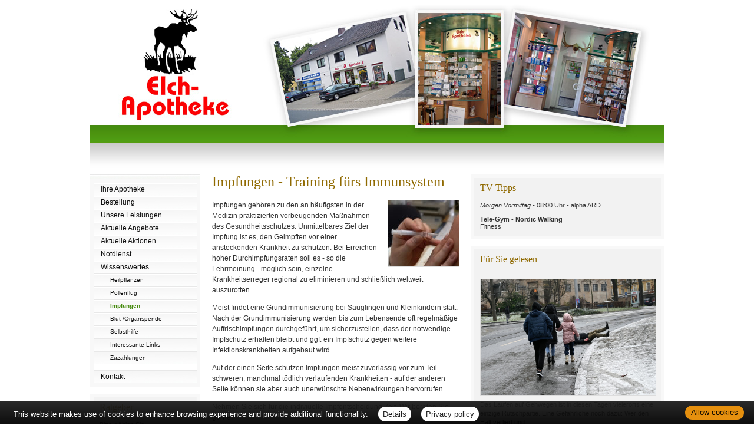

--- FILE ---
content_type: text/html; charset=UTF-8
request_url: https://www.elch-apotheke-goslar.de/apotheke/impfungen.htm
body_size: 5372
content:
<!DOCTYPE html PUBLIC "-//W3C//DTD XHTML 1.0 Transitional//EN" "http://www.w3.org/TR/xhtml1/DTD/xhtml1-transitional.dtd">
<html xmlns="http://www.w3.org/1999/xhtml" dir="de">
<head>
<meta charset="UTF-8">
<title>Elch Apotheke - Impfungen</title>
<meta name="robots" content="index, follow" />
<meta name="description" content="Ihre Apotheke mit persönlicher Beratung, umfangreichem Service und hochwertigen Produkten für Gesundheit und Wohlbefinden. Wir freuen uns auf Ihren Besuch!" />
<meta name="author" content="meXXart GbR, Dessau" />
<meta name="page-topic" content="Apotheke, Gesundheit, Krankheit, Medikamente, Gesundheitsberatung" />
<meta name="page-type" content="Apothekenangebote und Informationen zur Gesunderhaltung" />
<meta name="format-detection" content="telephone=no">
<script language="JavaScript" src="https://www.aposolutions.com/generell/inc/modul/common/scripts.js" type="text/javascript"></script>
<script language="JavaScript" src="https://www.aposolutions.com/generell/inc/modul/common/plugins/jquery/jquery-1.8.0.min.js" type="text/javascript"></script>
<script language="JavaScript" src="https://www.aposolutions.com/generell/plugins/jquery/jquery-ui.js" type="text/javascript"></script>
<script language="JavaScript" src="https://www.aposolutions.com/generell/inc/modul/common/plugins/ezmark/ezmark.js" type="text/javascript"></script>
<script language="JavaScript" src="https://www.aposolutions.com/generell/inc/modul/common/plugins/colorbox/colorbox.js" type="text/javascript"></script>
<script language="JavaScript" type="text/javascript">
$(document).ready(function(){
   $('a[rel="lightbox"]').colorbox({transition:"fade"});
   return false;
});

$(function() {
   $( "#tabs" ).tabs();
});
</script>

<link href="https://www.aposolutions.com/generell/inc/modul/common/plugins/ezmark/ezmark.css" rel="stylesheet" type="text/css" />
<link href="https://www.aposolutions.com/generell/inc/modul/common/plugins/colorbox/colorbox.css" rel="stylesheet" type="text/css" />
<link href="https://www.aposolutions.com/generell/plugins/jquery/jquery-ui.css" rel="stylesheet" type="text/css"/>
<link href="https://www.aposolutions.com/generell/styles/common/vx2.css?5" rel="stylesheet" type="text/css" />
<link href="https://www.aposolutions.com/generell/styles/vx2_0153/verdana.css" rel="stylesheet" type="text/css" />
<link href='https://www.elch-apotheke-goslar.de/generell/indi_styles.css' rel='stylesheet' type='text/css' />
<link rel="stylesheet" type="text/css" media="print" href="https://www.aposolutions.com/generell/styles/common/print.css" />
<link rel="shortcut icon" sizes="196x196" href="https://www.aposolutions.com/generell/pix/common/system/touch-icon.png">
<link rel="apple-touch-icon" sizes="180x180" href="https://www.aposolutions.com/generell/pix/common/system/apple-touch-icon.png">
</head>
<body id="bodyID">
<div id="lay-bigbox">
  <div id="lay-head"><div id="upRef"><a name="oben">&nbsp;</a></div>
<div class='m2Box'>
<ul class='m2'>
</ul></div>
</div>
  <div id="lay-dyncont1">
<div id='box-headline-menu'><span class='magicHL'>&nbsp;</span></div>
<div id='box-content-menu'>
<ul class='m1'>
  <li class='hmpi'><a href='/apotheke/willkommen.htm' class='hmpi'>Ihre Apotheke</a></li>
  <li class='hmpi'><a href='/apotheke/bestellung.htm' class='hmpi'>Bestellung</a></li>
  <li class='hmpi'><a href='/apotheke/leistungen.htm' class='hmpi'>Unsere Leistungen</a></li>
  <li class='hmpi'><a href='/apotheke/angebote.htm' class='hmpi'>Aktuelle Angebote</a></li>
  <li class='hmpi'><a href='/apotheke/aktionen.htm' class='hmpi'>Aktuelle Aktionen</a></li>
  <li class='hmpi'><a href='/apotheke/notdienst.htm' class='hmpi'>Notdienst</a></li>
  <li class='hmpi'><a href='/apotheke/wissenswertes.htm' class='hmpi'>Wissenswertes</a></li>
  <li>
  <ul>
  <li class='umpi'><a href='/apotheke/heilpflanzen.htm' class='umpi'>Heilpflanzen</a></li>
  <li class='umpi'><a href='/apotheke/pollenflug.htm' class='umpi'>Pollenflug</a></li>
  <li class='umpa'><a href='/apotheke/impfungen.htm' class='umpa'>Impfungen</a></li>
  <li class='umpi'><a href='/apotheke/blutspende.htm' class='umpi'>Blut-/Organspende</a></li>
  <li class='umpi'><a href='/apotheke/selbsthilfegruppen.htm' class='umpi'>Selbsthilfe</a></li>
  <li class='umpi'><a href='/apotheke/links.htm' class='umpi'>Interessante Links</a></li>
  <li class='umpi'><a href='/apotheke/zuzahlungen.htm' class='umpi'>Zuzahlungen</a></li>
  </ul>
  </li>
  <li class='hmpi'><a href='/apotheke/kontakt.htm' class='hmpi'>Kontakt</a></li>
</ul></div>
<div id='box-foot-menu'></div>
<h1 id='hbox-gtipps-bs'>Ratgeber</h1>
<div class='box-content'>Bitte wählen Sie:<br /><br />
<div class='bsBox' id='bsBox1' style='font-weight:bold;'><a href='javascript:setBox("bsBlock", "bsBox", 1 ,26);'>A</a></div>
<div class='bsBox' id='bsBox2'><a href='javascript:setBox("bsBlock", "bsBox", 2 ,26);'>B</a></div>
<div class='bsBox' id='bsBox3'><a href='javascript:setBox("bsBlock", "bsBox", 3 ,26);'>C</a></div>
<div class='bsBox' id='bsBox4'><a href='javascript:setBox("bsBlock", "bsBox", 4 ,26);'>D</a></div>
<div class='bsBox' id='bsBox5'><a href='javascript:setBox("bsBlock", "bsBox", 5 ,26);'>E</a></div>
<div class='bsBox' id='bsBox6'><a href='javascript:setBox("bsBlock", "bsBox", 6 ,26);'>F</a></div>
<div class='bsBox' id='bsBox7'><a href='javascript:setBox("bsBlock", "bsBox", 7 ,26);'>G</a></div>
<div class='bsBox' id='bsBox8'><a href='javascript:setBox("bsBlock", "bsBox", 8 ,26);'>H</a></div>
<div class='bsBox' id='bsBox9'><a href='javascript:setBox("bsBlock", "bsBox", 9 ,26);'>I</a></div>
<div class='bsBox' id='bsBox10'><a href='javascript:setBox("bsBlock", "bsBox", 10 ,26);'>J</a></div>
<div class='bsBox' id='bsBox11'><a href='javascript:setBox("bsBlock", "bsBox", 11 ,26);'>K</a></div>
<div class='bsBox' id='bsBox12'><a href='javascript:setBox("bsBlock", "bsBox", 12 ,26);'>L</a></div>
<div class='bsBox' id='bsBox13'><a href='javascript:setBox("bsBlock", "bsBox", 13 ,26);'>M</a></div>
<div class='bsBox' id='bsBox14'><a href='javascript:setBox("bsBlock", "bsBox", 14 ,26);'>N</a></div>
<div class='bsBox' id='bsBox15'><a href='javascript:setBox("bsBlock", "bsBox", 15 ,26);'>O</a></div>
<div class='bsBox' id='bsBox16'><a href='javascript:setBox("bsBlock", "bsBox", 16 ,26);'>P</a></div>
<div class='bsBox' id='bsBox17'><a href='javascript:setBox("bsBlock", "bsBox", 17 ,26);'>Q</a></div>
<div class='bsBox' id='bsBox18'><a href='javascript:setBox("bsBlock", "bsBox", 18 ,26);'>R</a></div>
<div class='bsBox' id='bsBox19'><a href='javascript:setBox("bsBlock", "bsBox", 19 ,26);'>S</a></div>
<div class='bsBox' id='bsBox20'><a href='javascript:setBox("bsBlock", "bsBox", 20 ,26);'>T</a></div>
<div class='bsBox' id='bsBox21'><a href='javascript:setBox("bsBlock", "bsBox", 21 ,26);'>U</a></div>
<div class='bsBox' id='bsBox22'><a href='javascript:setBox("bsBlock", "bsBox", 22 ,26);'>V</a></div>
<div class='bsBox' id='bsBox23'><a href='javascript:setBox("bsBlock", "bsBox", 23 ,26);'>W</a></div>
<div class='bsBox' id='bsBox24'><a href='javascript:setBox("bsBlock", "bsBox", 24 ,26);'>X</a></div>
<div class='bsBox' id='bsBox25'><a href='javascript:setBox("bsBlock", "bsBox", 25 ,26);'>Y</a></div>
<div class='bsBox' id='bsBox26'><a href='javascript:setBox("bsBlock", "bsBox", 26 ,26);'>Z</a></div>
<br clear='left' />
<div id='bsBlock1'>
<br /><strong><big>A</big> wie: </strong><br /><br />
<p class='gtipps-line' id='firstEntryGtipps'><a href='/apotheke/ratgeber/1.htm?bsNr=1'>Abnehmen</a></p>
<p class='gtipps-line'><a href='/apotheke/ratgeber/67.htm?bsNr=1'>Allergien</a></p>
<p class='gtipps-line'><a href='/apotheke/ratgeber/42.htm?bsNr=1'>Angstkrankheiten</a></p>
<p class='gtipps-line'><a href='/apotheke/ratgeber/41.htm?bsNr=1'>Aromatherapie</a></p>
<p class='gtipps-line'><a href='/apotheke/ratgeber/43.htm?bsNr=1'>Arterienverkalkung</a></p>
</div>

<div id='bsBlock2' class='bsBlock'>
<br /><strong><big>B</big> wie: </strong><br /><br />
<p class='gtipps-line' id='firstEntryGtipps'><a href='/apotheke/ratgeber/2.htm?bsNr=2'>Biotin</a></p>
<p class='gtipps-line'><a href='/apotheke/ratgeber/3.htm?bsNr=2'>Blähungen</a></p>
<p class='gtipps-line'><a href='/apotheke/ratgeber/4.htm?bsNr=2'>Bluthochdruck</a></p>
<p class='gtipps-line'><a href='/apotheke/ratgeber/30.htm?bsNr=2'>Borreliose</a></p>
</div>

<div id='bsBlock3' class='bsBlock'>
<br /><strong><big>C</big> wie: </strong><br /><br />
<p class='gtipps-line' id='firstEntryGtipps'><a href='/apotheke/ratgeber/25.htm?bsNr=3'>Cholesterin</a></p>
</div>

<div id='bsBlock4' class='bsBlock'>
<br /><strong><big>D</big> wie: </strong><br /><br />
<p class='gtipps-line' id='firstEntryGtipps'><a href='/apotheke/ratgeber/5.htm?bsNr=4'>Diabetes</a></p>
<p class='gtipps-line'><a href='/apotheke/ratgeber/6.htm?bsNr=4'>Durchfall</a></p>
</div>

<div id='bsBlock5' class='bsBlock'>
<br /><strong><big>E</big> wie: </strong><br /><br />
<p class='gtipps-line' id='firstEntryGtipps'><a href='/apotheke/ratgeber/64.htm?bsNr=5'>Ernährung, gesunde</a></p>
<p class='gtipps-line'><a href='/apotheke/ratgeber/48.htm?bsNr=5'>Erntekrätze</a></p>
</div>

<div id='bsBlock6' class='bsBlock'>
<br /><strong><big>F</big> wie: </strong><br /><br />
<p class='gtipps-line' id='firstEntryGtipps'><a href='/apotheke/ratgeber/38.htm?bsNr=6'>Fernreisen</a></p>
<p class='gtipps-line'><a href='/apotheke/ratgeber/31.htm?bsNr=6'>FSME</a></p>
<p class='gtipps-line'><a href='/apotheke/ratgeber/49.htm?bsNr=6'>Fuchsbandwurm</a></p>
<p class='gtipps-line'><a href='/apotheke/ratgeber/7.htm?bsNr=6'>Fußpilz</a></p>
</div>

<div id='bsBlock7' class='bsBlock'>
<br /><strong><big>G</big> wie: </strong><br /><br />
<p class='gtipps-line' id='firstEntryGtipps'><a href='/apotheke/ratgeber/50.htm?bsNr=7'>Gicht</a></p>
<p class='gtipps-line'><a href='/apotheke/ratgeber/33.htm?bsNr=7'>Grippe/Grippaler Infekt</a></p>
</div>

<div id='bsBlock8' class='bsBlock'>
<br /><strong><big>H</big> wie: </strong><br /><br />
<p class='gtipps-line' id='firstEntryGtipps'><a href='/apotheke/ratgeber/55.htm?bsNr=8'>Halsschmerzen</a></p>
<p class='gtipps-line'><a href='/apotheke/ratgeber/44.htm?bsNr=8'>Hämorrhoiden</a></p>
<p class='gtipps-line'><a href='/apotheke/ratgeber/36.htm?bsNr=8'>Hausapotheke</a></p>
<p class='gtipps-line'><a href='/apotheke/ratgeber/35.htm?bsNr=8'>Heilfasten</a></p>
<p class='gtipps-line'><a href='/apotheke/ratgeber/8.htm?bsNr=8'>Heuschnupfen</a></p>
<p class='gtipps-line'><a href='/apotheke/ratgeber/51.htm?bsNr=8'>Hitzschlag</a></p>
<p class='gtipps-line'><a href='/apotheke/ratgeber/53.htm?bsNr=8'>Homöopathika</a></p>
<p class='gtipps-line'><a href='/apotheke/ratgeber/54.htm?bsNr=8'>Hühnereiweiß-Allergie</a></p>
</div>

<div id='bsBlock9' class='bsBlock'>
<br /><strong><big>I</big> wie: </strong><br /><br />
<p class='gtipps-line' id='firstEntryGtipps'><a href='/apotheke/ratgeber/34.htm?bsNr=9'>Influenza</a></p>
</div>

<div id='bsBlock10' class='bsBlock'>
<br /><strong><big>J</big> wie: </strong><br /><br />
<p class='gtipps-line' id='firstEntryGtipps'><a href='/apotheke/ratgeber/9.htm?bsNr=10'>Jodmangel</a></p>
</div>

<div id='bsBlock11' class='bsBlock'>
<br /><strong><big>K</big> wie: </strong><br /><br />
<p class='gtipps-line' id='firstEntryGtipps'><a href='/apotheke/ratgeber/10.htm?bsNr=11'>Karies</a></p>
<p class='gtipps-line'><a href='/apotheke/ratgeber/59.htm?bsNr=11'>Kopfläuse</a></p>
<p class='gtipps-line'><a href='/apotheke/ratgeber/58.htm?bsNr=11'>Kopfschuppen</a></p>
<p class='gtipps-line'><a href='/apotheke/ratgeber/12.htm?bsNr=11'>Krebs</a></p>
</div>

<div id='bsBlock12' class='bsBlock'>
<br /><strong><big>L</big> wie: </strong><br /><br />
<p class='gtipps-line' id='firstEntryGtipps'><a href='/apotheke/ratgeber/60.htm?bsNr=12'>Lycopin</a></p>
</div>

<div id='bsBlock13' class='bsBlock'>
<br /><strong><big>M</big> wie: </strong><br /><br />
<p class='gtipps-line' id='firstEntryGtipps'><a href='/apotheke/ratgeber/13.htm?bsNr=13'>Magenverstimmung</a></p>
<p class='gtipps-line'><a href='/apotheke/ratgeber/14.htm?bsNr=13'>Magnesium</a></p>
<p class='gtipps-line'><a href='/apotheke/ratgeber/63.htm?bsNr=13'>Medikamenten-Einnahme, optimierte</a></p>
<p class='gtipps-line'><a href='/apotheke/ratgeber/15.htm?bsNr=13'>Migräne</a></p>
</div>

<div id='bsBlock14' class='bsBlock'>
<br /><strong><big>N</big> wie: </strong><br /><br />
<p class='gtipps-line' id='firstEntryGtipps'><a href='/apotheke/ratgeber/70.htm?bsNr=14'>Nagelpilz</a></p>
</div>

<div id='bsBlock15' class='bsBlock'>
<br /><strong><big>O</big> wie: </strong><br /><br />
<p class='gtipps-line' id='firstEntryGtipps'><a href='/apotheke/ratgeber/16.htm?bsNr=15'>Osteoporose</a></p>
</div>

<div id='bsBlock16' class='bsBlock'>
<br /><strong><big>P</big> wie: </strong><br /><br />
<p class='gtipps-line' id='firstEntryGtipps'><a href='/apotheke/ratgeber/40.htm?bsNr=16'>Pollenallergie</a></p>
</div>

<div id='bsBlock17' class='bsBlock'>
<br /><strong><big>Q</big> wie: </strong><br /><br />
<p class='gtipps-line' id='firstEntryGtipps'><a href='/apotheke/ratgeber/71.htm?bsNr=17'>QMS - Qualitäts Management System</a></p>
</div>

<div id='bsBlock18' class='bsBlock'>
<br /><strong><big>R</big> wie: </strong><br /><br />
<p class='gtipps-line' id='firstEntryGtipps'><a href='/apotheke/ratgeber/39.htm?bsNr=18'>Reiseapotheke</a></p>
<p class='gtipps-line'><a href='/apotheke/ratgeber/17.htm?bsNr=18'>Reiseübelkeit</a></p>
<p class='gtipps-line'><a href='/apotheke/ratgeber/61.htm?bsNr=18'>Riechstörungen</a></p>
<p class='gtipps-line'><a href='/apotheke/ratgeber/57.htm?bsNr=18'>Rückenschmerzen</a></p>
</div>

<div id='bsBlock19' class='bsBlock'>
<br /><strong><big>S</big> wie: </strong><br /><br />
<p class='gtipps-line' id='firstEntryGtipps'><a href='/apotheke/ratgeber/45.htm?bsNr=19'>Schimmelpilzallergie</a></p>
<p class='gtipps-line'><a href='/apotheke/ratgeber/18.htm?bsNr=19'>Schlaganfall</a></p>
<p class='gtipps-line'><a href='/apotheke/ratgeber/19.htm?bsNr=19'>Schnupfen</a></p>
<p class='gtipps-line'><a href='/apotheke/ratgeber/62.htm?bsNr=19'>Schröpfen</a></p>
<p class='gtipps-line'><a href='/apotheke/ratgeber/20.htm?bsNr=19'>Selen</a></p>
<p class='gtipps-line'><a href='/apotheke/ratgeber/21.htm?bsNr=19'>Sodbrennen</a></p>
<p class='gtipps-line'><a href='/apotheke/ratgeber/22.htm?bsNr=19'>Sonnenschutz</a></p>
<p class='gtipps-line'><a href='/apotheke/ratgeber/52.htm?bsNr=19'>Sonnenstich</a></p>
<p class='gtipps-line'><a href='/apotheke/ratgeber/68.htm?bsNr=19'>Sportunfälle</a></p>
</div>

<div id='bsBlock20' class='bsBlock'>
<br /><strong><big>T</big> wie: </strong><br /><br />
<p class='gtipps-line' id='firstEntryGtipps'><a href='/apotheke/ratgeber/46.htm?bsNr=20'>TCM-Traditionelle Chinesische Medizin</a></p>
<p class='gtipps-line'><a href='/apotheke/ratgeber/56.htm?bsNr=20'>Tinnitus</a></p>
</div>

<div id='bsBlock21' class='bsBlock'>
<br /><strong><big>U</big> wie: </strong><br /><br />
<p class='gtipps-line' id='firstEntryGtipps'><a href='/apotheke/ratgeber/47.htm?bsNr=21'>Uebersäuerung</a></p>
</div>

<div id='bsBlock22' class='bsBlock'>
<br /><strong><big>V</big> wie: </strong><br /><br />
<p class='gtipps-line' id='firstEntryGtipps'><a href='/apotheke/ratgeber/11.htm?bsNr=22'>Venenleiden</a></p>
<p class='gtipps-line'><a href='/apotheke/ratgeber/69.htm?bsNr=22'>Verletzungen</a></p>
<p class='gtipps-line'><a href='/apotheke/ratgeber/23.htm?bsNr=22'>Vitamine</a></p>
</div>

<div id='bsBlock23' class='bsBlock'>
<br /><strong><big>W</big> wie: </strong><br /><br />
<p class='gtipps-line' id='firstEntryGtipps'><a href='/apotheke/ratgeber/73.htm?bsNr=23'>Wasserblasen</a></p>
<p class='gtipps-line'><a href='/apotheke/ratgeber/72.htm?bsNr=23'>Wunden</a></p>
</div>

<div id='bsBlock24' class='bsBlock'>
<br /><strong><big>X</big> wie: </strong><br /><br />
<p class='gtipps-line' id='firstEntryGtipps'><a href='/apotheke/ratgeber/75.htm?bsNr=24'>X-rays</a></p>
</div>

<div id='bsBlock25' class='bsBlock'>
<br /><strong><big>Y</big> wie: </strong><br /><br />
<p class='gtipps-line' id='firstEntryGtipps'><a href='/apotheke/ratgeber/74.htm?bsNr=25'>Yoga</a></p>
</div>

<div id='bsBlock26' class='bsBlock'>
<br /><strong><big>Z</big> wie: </strong><br /><br />
<p class='gtipps-line' id='firstEntryGtipps'><a href='/apotheke/ratgeber/32.htm?bsNr=26'>Zecken</a></p>
<p class='gtipps-line'><a href='/apotheke/ratgeber/24.htm?bsNr=26'>Zink</a></p>
</div>

<br class='clearing' /></div>
</div>
  <div id="lay-content"><h1>Impfungen - Training fürs Immunsystem</h1>
<img src='https://www.aposolutions.com/generell/pix/common/all/tpl_impfen2.jpg'  class='pic' alt='Arzt injiziert Impfstoff' title='Impfungen' /><p>Impfungen gehören zu den an häufigsten in der Medizin praktizierten vorbeugenden Maßnahmen des Gesundheitsschutzes. Unmittelbares Ziel der Impfung ist es, den Geimpften vor einer ansteckenden Krankheit zu schützen. Bei Erreichen hoher Durchimpfungsraten soll es - so die Lehrmeinung - möglich sein, einzelne Krankheitserreger regional zu eliminieren und schließlich weltweit auszurotten.</p><p>Meist findet eine Grundimmunisierung bei Säuglingen und Kleinkindern statt. Nach der Grundimmunisierung werden bis zum Lebensende oft regelmäßige Auffrischimpfungen durchgeführt, um sicherzustellen, dass der notwendige Impfschutz erhalten bleibt und ggf. ein Impfschutz gegen weitere Infektionskrankheiten aufgebaut wird.</p><p>Auf der einen Seite schützen Impfungen meist zuverlässig vor zum Teil schweren, manchmal tödlich verlaufenden Krankheiten - auf der anderen Seite können sie aber auch unerwünschte Nebenwirkungen hervorrufen.</p>

<p>Nehmen Sie sich für die indiviuelle Impfentscheidung Zeit. Wir beraten Sie gerne.</p></div>
  <div id="lay-dyncont2"><h1 id='hbox-tvtipps'>TV-Tipps</h1>
<div class='box-content'>
<a href='/apotheke/tv_tipps.htm'><em>Morgen Vormittag -</em> 08:00 Uhr -  alpha ARD<br /><br /><strong>Tele-Gym - Nordic Walking</strong><br />
Fitness</a></div>
<h1 id='hbox-fsg'>Für Sie gelesen</h1>
<div class='box-content'><h2 class='first'></h2>
<p><a href='/apotheke/gelesen/19511.htm'><img src='https://www.aposolutions.com/generell/pix/common/dpa/t4kY6zOwnqRCvJiijezZOilg6As1DXGGLVPZKA8Ck.jpg' alt='' title='Ein Mann stürzt bei Eisglätte vom Gehweg auf die Straße' class='pic picFSGMini' />Das Laufen auf Gehwegen ist in diesen Tagen vielerorts eine einzige Rutschpartie. Eine Gefährliche noch dazu: Wer den Halt verliert und...</a></p><br class='clearing' />

<h2></h2>
<p><a href='/apotheke/gelesen/19509.htm'><img src='https://www.aposolutions.com/generell/pix/common/dpa/YXzBCJ3IdaGPq5GvNZvMYqtpKLoXkdho5e0B1ZQG4.jpg' alt='' title='Rote und weiße Bohnen, Erbsen und rote Linsen' class='pic picFSGMini' />Für Muskeln, Stoffwechselvorgänge, Hormonsystem: Unser Körper braucht Proteine, um gut funktionieren zu können.  Woher wir sie...</a></p><br class='clearing' />

<h2></h2>
<p><a href='/apotheke/gelesen/19510.htm'><img src='https://www.aposolutions.com/generell/pix/common/dpa/MBczP3o6nWVYyCSKXbrJaeXi2DwQ4BnRPHBCGlPwaI.jpg' alt='' title='Ein junger Mann lehnt nachdenklich an einer Glaswand' class='pic picFSGMini' />Wann haben Sie sich das letzte Mal richtig gelangweilt und ihren Gedanken dabei freien Lauf gelassen? Fast immer, wenn wir Gelegenheit dazu...</a></p><br class='clearing' />

<h2></h2>
<p><a href='/apotheke/gelesen/19508.htm'><img src='https://www.aposolutions.com/generell/pix/common/dpa/hzyojvvD8Pe1bhV2QZYhVBmsQtztifEEOL04MguElag.jpg' alt='' title='Frau raucht eine E-Zigarette' class='pic picFSGMini' />Beim Rauchen wird Tabak verbrannt und eingeatmet, was bekanntlich viele gesundheitliche Risiken birgt. Unter anderem kann es Krebs...</a></p><br class='clearing' />

<h2></h2>
<p><a href='/apotheke/gelesen/19507.htm'><img src='https://www.aposolutions.com/generell/pix/common/dpa/JaIIQO6vYeqY4lwQx8YGjVKsXjUnPT2VHKd5pHO1Mq8.jpg' alt='' title='Ein Mann liegt mit geschlossenen Augen in der Badewanne' class='pic picFSGMini' />Für den einen frisst die Wanne im Badezimmer bloß wertvolle Quadratmeter Wohnraum. Für die andere ist es der «Balkon des Winters»....</a></p><br class='clearing' />

</div>
<h1 class='hbox-tdm'>Thema des Monats</h1>
<div class='box-content'><a href='/apotheke/monatsthema.htm'><h2 style='margin-top:0;'>7 einfache Gewohnheiten für eine gesündere Ernährung</h2><img src='https://www.aposolutions.com/generell/pix/common/all/mini/tpl_dpa_31122025.jpg' alt='Symbolbild Ernährung mit Darstellung einer Frau in der Küche' title='Ernährungssymbolbild' class='pic picTDMMini' />
<p>Dauerhaft gesünder essen: Das klappt nur mit Diäten oder komplizierten Ernährungsplänen? Nein! Experten teilen ihre besten Tipps - von Tellertrick bis zum cleveren Tauschen in Kantine oder Restaurant...</p></a>
<br class='clearing' /></div>
<h1 id='hbox-pdm'>Pflanze des Monats</h1>
<div class='box-content'><a href='/apotheke/monatspflanze.htm'><img src='https://www.aposolutions.com/generell/pix/common/pdm/mini/tpl_efeu.jpg' alt='Efeu' title='Efeu' class='pic' /><p>Im Winter fallen immergrüne Pflanzen besonders ins Auge. Der Efeu verdient hier doppelte Beachtung...</p></a><br class='clearing' /></div>


<h1 class="hbox-wetter">Wetter</h1>
<div class="box-content" id="owm">



<script>
$(document).ready(function(){	

if(!sessionStorage.getItem("wetterdataCache"))
	{	
		$.ajax({
		url: '//www.aposolutions.com/generell/inc/modul/common/openweather.ajax.php?kdnr=97',
		type: 'GET',
		dataType : 'html',
		success: function(data){
			  $('#wettercontent').html(data);
			  $('#wettercache').val(data);
			  
			  var wetterdata = $('#wettercache').val(); 
			  sessionStorage.setItem('wetterdataCache', wetterdata);
			  
		},
		error: function(data){
			  $('#wettercontent').html('<p><br>Wetterdaten derzeit nicht verf&uuml;gbar</p>');
		},
		timeout: 10000 //in milliseconds
		});
		
	}  // end if

   else $('#wettercontent').html(sessionStorage.getItem("wetterdataCache")); 
})

</script>
<input type="hidden" id="wettercache" value="">
<div id="wettercontent"><p><br>Wetterdaten werden geladen...</p></div>
</div></div>
  <div id="lay-foot"><div id="footmenu-wrapper">
<a href='/apotheke/datenschutz.htm'>Datenschutz</a> | <a href='/apotheke/datenschutz.htm#verbraucherrechte'>Verbraucherrechte</a> | <a href='/apotheke/barrierefreiheit.htm'>Barrierefreiheit</a> | <a href='/apotheke/impressum.htm'>Impressum</a> | <a href='/apotheke/sitemap.htm'>Sitemap</a> | <a href='javascript:;' onclick='window.print();'>Seite drucken</a> | <a href='#oben'>Seitenanfang</a>
</div></div>
  <div id="lay-shifter"><p><a href="?dv=m">Mobilversion anzeigen</a></p></div></div>
   
<script type="text/javascript" src="https://www.aposolutions.com/generell/inc/modul/common/plugins/cookiebar/cookiebar.js?always=1&showPolicyLink=1&privacyPage=%2Fapotheke%2Fdatenschutz.htm"></script>
</body>
</html>

--- FILE ---
content_type: text/html; charset=UTF-8
request_url: https://www.aposolutions.com/generell/inc/modul/common/openweather.ajax.php?kdnr=97
body_size: 525
content:
   

<div id="wetterAktuell"><big>Aktuell: 0 &deg;C, <span class="nowrapText">Bedeckt</span></big></div>
   
<div id="wetterKern">
   <div id="wetterKernLeft">
     <div class="wetterDatenItem" title="Regenmenge in den n&auml;chsten 3 Stunden: 0 mm">
       <div class="wetterIcon"><img src="https://www.aposolutions.com/generell/pix/common/system/openweathermap/regen.svg" id="regen" alt="Regen"></div>3h: 0 mm
     </div>
     <div class="wetterDatenItem" title="Wind: 0m/s">
       <div class="wetterIcon"><img src="https://www.aposolutions.com/generell/pix/common/system/openweathermap/wind.svg" id="wind" alt="Wind"></div> 0 m/s
     </div>
   </div>
   <div id="wetterDesc"><img src="https://www.aposolutions.com/generell/pix/common/system/openweathermap/04d.png" alt="Bedeckt" title="Bedeckt"></div>
  
   <div id="wetterKernRight">
      <div class="wetterDatenItem2"><span class="wetterKalt">min: -1 &deg;C</span></div>
      <div class="wetterDatenItem2"><span class="wetterWarm">max: 3 &deg;C</span></div>
   </div><br clear="all" />
</div>
   
   
<div id="wetterSub">

  <div class="wetterDatenItem" id="wetterDatenItem1" title="relative Luftfeuchtigkeit: 90%">
    <div class="wetterIcon"><img src="https://www.aposolutions.com/generell/pix/common/system/openweathermap/luftfeuchtigkeit.svg" id="luftfeuchtigkeit" alt="relative Luftfeuchtigkeit"></div>
	90%
  </div>
  
  <div class="wetterDatenItem2" title="Sonnenaufgang: 07:01 Uhr">
    07:01 Uhr
    <div class="wetterIcon"><img src="https://www.aposolutions.com/generell/pix/common/system/openweathermap/sonnenaufgang.svg" id="sonnenaufgang" alt="Sonnenaufgang"></div>
  </div> 
  
  <div class="wetterDatenItem" id="wetterDatenItem2" title="Luftdruck: 1001 hPa">
    <div class="wetterIcon"><img src="https://www.aposolutions.com/generell/pix/common/system/openweathermap/luftdruck.svg" id="luftdruck" alt="Luftdruck"></div>
	1001 hPa
  </div>  
    
  <div class="wetterDatenItem2" title="Sonnenuntergang: 16:01 Uhr">
    16:01 Uhr 
    <div class="wetterIcon"><img src="https://www.aposolutions.com/generell/pix/common/system/openweathermap/sonnenuntergang.svg" id="sonnenuntergang" alt="Sonnenuntergang"></div>
  </div><br clear="all">
</div>

</div>

--- FILE ---
content_type: text/css
request_url: https://www.aposolutions.com/generell/styles/common/vx2.css?5
body_size: 5325
content:
@charset "utf-8";

/* 
- allgemeine Formatierungen
- spezielle Formatierungen
- Listen
- �berschriften
- Abs�tze und Text
- Links
- Hauptmen� 
- Bilder
- Layout
- Boxen
- Formulare
*/


/* ALLGEMEINE FORMATIERUNGEN -------------------------------------------------------------------------*/
/* ************************************************************************************************** */

*  {
    margin:0;
	padding:0;
	border:0;
	}

body {
	background-color:#fff;
	font-size:75%;
	color: #333;
	font-family:Verdana, Arial, Helvetica, sans-serif;
}

hr  {
	display:block;
	height:2px;
	border-bottom:1px dotted #999;
}

hr.soften {
  height: 1px;
  background-image: -webkit-linear-gradient(left, rgba(0,0,0,0), rgba(0,0,0,.1), rgba(0,0,0,0));
  background-image:    -moz-linear-gradient(left, rgba(0,0,0,0), rgba(0,0,0,.1), rgba(0,0,0,0));
  background-image:     -ms-linear-gradient(left, rgba(0,0,0,0), rgba(0,0,0,.1), rgba(0,0,0,0));
  background-image:      -o-linear-gradient(left, rgba(0,0,0,0), rgba(0,0,0,.1), rgba(0,0,0,0));
  border: 0;
}

 div.standardline  {
   background-color: #aaa;
   width: 100%;
   height: 1px;
   border: 0 none;
   margin: 1.5rem auto 1.5rem auto;
}


.left  {
    text-align:left;
	}

.center  {
    text-align:center;
	}
	
.clearing  {
    clear:both;
	line-height:0px;
	}

/* eMail-Tarn-Bildchen */
.pSign  {
    width:5px;
	height:2px;
	}
.azSign  {
    width:12px;
	height:10px;
	}
	
.nowrapText  {
	white-space:nowrap;
}

.text-strike  {
   text-decoration: line-through;
}




/* Cookie-Meldung -------------------------------------------- */

#cookie-bar-prompt-button, #cookie-bar-main-privacy-link  {
   background-color: #fff !important;
   border-radius: 13px !important;
   border: none !important;
   padding: 3px 8px !important;
   color:#222 !important;
}

#cookie-bar-prompt-button a, #cookie-bar-main-privacy-link a  {
   color:#fff !important;
} 


.cc_more_info  {
   color: #f1d600 !important;
}

.cc_message a:hover  {
   color: #fff !important;
}

.cc_container .cc_btn:hover  {
   color: #444 !important;
}

/* Aktions-Meldungen ---------------------- */
/* ---------------------------------------- */

.alertText, .alert-error, .alert-danger  {
	background:#f5f5f5;
	border:1px solid #c00;
	padding:5px 15px;
	margin-bottom:1.5em;
}

.statusText, .alert-success  {
	background:#f5f5f5;
	border:1px solid #2e8921;
	padding:5px 15px;
	margin-bottom:1.5em;
}

/* SPEZIELLE FORMATIERUNGEN --------------------------------------------------------------------------*/
/* ************************************************************************************************** */	

.zeitschriften img  {
	max-width:90%;
}

table  {
    width:100%; 
	margin:0; 
	padding:0;
}

#lay-content table  {
	margin-bottom:1em;
}

#opening-table td  {
	white-space:nowrap;
}

#lay-content .schaufenster  {
	margin-top:1.5em;
}

#bmitabelle  {
	max-width:100%;
	height:auto;
}


#box-content-schaufenster img  {
   max-width: 50px;
   height: auto;
}

/* DIMDI-CSS */
/* --------- */

.var1  {
	z-index:1; 
	border:0;
	float:right;
	margin:0 0 1.5em 1em;
	max-width:40%;
	height:auto;
    }
.var2  {
	position:absolute;
	top:0px;
	left:0px;
	z-index:100;
	border:0;
	float:right;
	margin:0 0 1.5em 1em;
	max-width:40%;
	height:auto;
    }

#google_translate_element select  {
	font-size:11px;
	width:170px;
}

#google_translate_element img  {
	float:none;
}

/* FACEBOOK-LIKEBOX */
/* ---------------- */

.fb-page  {
	margin-bottom:1em;
}


/* HEADER ---------------------------------------- */
/* ----------------------------------------------- */

#headnames  { 
	line-height:normal;
	font-weight: bold;
	position:absolute;
	z-index:20;
	}
/* Anker f�r "nach ganz oben"  */
#upRef  {
    position:absolute;
	top:0px;
	z-index:30;
    }
	
/* ----------------------------------------------- */

/* kein Absatz vor erstem Listenpunkt */
ul.noOffset  {
    padding-left:13px;
	margin-left:3px;
	}

/* Bildergalerie --------------------------------- */
/* ----------------------------------------------- */

/* Galeriebilder innerhalb Tabs etwas schmaler */
#tabs .galPicBox img  {
	max-width:95%;
	height:auto;
}

.container-gallery  {
	clear:both;
	margin-top:1em;
	display:block;
}

.pic-left-gallery { 
	float:left;
}

.galPicBox  {
	width:50%; 
	float:left;
}
.pic-right-gallery { 
	float:right;
}		
.gallery-title  {
    text-align:center;
	font-size:11px;
	float:left;
	margin-bottom:13px;
	width:262px;
}
.gallery-lupe  {
	margin:1px 5px 0px 0px;
	float:right;
	border:0;	
}
.lupe  {
    border:0;
	margin:3px 1px 0 0;
	float:right;
	}
	
/* zwei Spalten */
.zweifach-50 {
    width:50%;
	float:left;
	margin-bottom:1em;
	}

.zweifach-30  {
    width:30%;
	float:left;
	margin-bottom:1em;
	overflow:hidden;
	}
.zweifach-70  {
    width:70%;
	float:left;
	margin-bottom:1em;
	overflow:hidden;
	}

/* Google Maps */	
#map  {
    width:100%; 
	height:450px;
	margin-top:1em;
	margin-bottom:1em;
	}

#mapstarget  {
	height: 100%;
}

.maps_inner  {
	background: url('https://www.aposolutions.com/generell/pix/common/system/mapspreview.png') no-repeat;
	background-position: center center;
	background-size: cover;
	text-align: center;
	height: 100%;
	padding: 8rem 2rem;
}

.noBorder  {
    border:0 !important;
	}

.firstTvEntry  {

}
	
/* Hexal-Quellennachweis bei PDM */
#hexal  {
    background:url(https://www.aposolutions.com/generell/pix/common/all/tpl_hexal.gif) no-repeat; 
	width:100%;
	height:40px; 
	}
#hexal span  {
    margin-left:45px;
	display:block;
	font-size:11px;
    }



/* LISTEN --------------------------------------------------------------------------------------------*/
/* ************************************************************************************************** */

ul  {  					/* margin wie bei p */
    font-size:1em;
	margin-top:1em;
	margin-bottom:1em;
	line-height:1.5em;
	padding-left:1.5em;
	}

ul.mitarbeiterList  {
	list-style:none;
	padding-left:0;
}

/* Standardlisten */

ul.standardList  {
	padding-left:0;
	}

ul.standardList li  {
    border-top:1px dotted #c5c5c5;
	list-style:none;
	clear:right;
	}

.standardList li ul li  {
    border:0;
	list-style:circle !important;
	}

		
/* UEBERSCHRIFTEN -------------------------------------------------------------------------------------*/
/* ************************************************************************************************** */

h1  {
	margin-bottom:.8em;
	font-family:Georgia, "Times New Roman", Times, serif;
	font-size:24px;
	line-height:1em;
	}
h2  {
    margin-top:1.5em;
	margin-bottom:.8em;
	font-family:Georgia, "Times New Roman", Times, serif;
	font-size:18px;
	line-height:1em;
	clear:both;  /* Floatclear fuer Bilder aus dar�berliegendem Container */ 
	}
	
#lay-dyncont1 h2, #lay-dyncont2 h2  {
    margin-top:1em;
	line-height:normal;
	}
	
#lay-dyncont1 h2.first, #lay-dyncont2 h2.first  {
    margin-top:0; /* erste Ueberschrift wird u.U. als "first" markiert */
	}
	
h3  {
   margin-top:1.5em;
	margin-bottom:1em;
	font-size:12px;
	line-height:1.4em;
	clear:both;
	}
	
/* ABSAETZE UND TEXT --------------------------------------------------------------------------------- */
/* ************************************************************************************************** */

p, td  {
    font-size:1em;
	margin-top:1em;
	margin-bottom:1em;
	line-height:1.5em;
	}
	
#lay-dyncont1 p, #lay-dyncont2 p  {
    line-height:1.4em;
	}

#box-content-fsg-noscroll p  {
	line-height:2em;
}

.small  {      
    font-size:10px;
	}

.unbold  {
	font-weight:normal !important;
}

.sonderfarbe  {
    color:#d64904;
	}

.obligation  {
	font-size:15px;
	color:#d64904;
	padding-left:1px;
}

.soft  { 
    font-size:10px;
	color:#999;
	}	

/* LINKS -------------------------------------------------------------------------------------------- */
/* ************************************************************************************************** */

a, a:hover  {
    text-decoration:none;
	}

a:focus  {
    outline:none;
	}

#lay-content a[href$='.pdf']  {
    background:url(https://www.aposolutions.com/generell/pix/common/system/pdf.jpg) no-repeat center left;
	padding:5px 0 5px 21px;
	}
/* hebt obiges zielgerichtet wieder auf */	
.noIcon  {
    background-image:none !important;
	padding:0 !important;
	}

#lay-content a  {
	font-weight:bold;
}

a.textStyleLink, a:hover.textStyleLink  {
	color:#333 !important;
	text-decoration:none !important;
}

/* MEN� --------------------------------------------------------------------------------------------- */
/* ************************************************************************************************** */



/* erste Men�ebene ------------------------------------- */



/* zweite Men�ebene ------------------------------------- */



/* BILDER ------------------------------------------------------------------------------------------- */
/* ************************************************************************************************** */

img {  		/* normales Bild */
	max-width:100% !important;
	height:auto;
	}

.pic  {  		/* normales Bild */
    margin:0 0 0.6em 0.6em;
	float:right;
	max-width:100% !important;
	height:auto;
	}
	
.angebote  {
	border:0 !important;
   max-width: 180px;
   height: auto;
}

.picBox  {      /* Box f�r normales Bild (f�r Lupe, etc.) */
    margin:0 0 0.6em 0.6em;
	float:right;
	}   
	
.picBox .pic  { /* wenn normales Bild in Box, dann Eigenschaften r�cksetzen */
    margin:0;
	float:none;
	}

.picFSG, .picTDM  {
	width:200px;
	height:auto;
}

.picFSGMini, .picTDMMini  {
	max-width:50px;
	height:auto;
}

.pic-pdm  {
	max-width:200px;
	height:auto;
}

.liste  {
	margin-bottom:1em;
}
	
.smiley  {
    border:0;
	margin-right:5px;
	}
	

.erezeptpicRight  {
	float:right;
	margin:0 0 10px 30px;
   border-width: 0 !important;
}

.erezeptpicLeft  {
   float: left;
   margin: 0 30px 10px 0;
   border-width: 0 !important;
}

/* mea ---------------------------------------------------------------------------------------------- */
/* ************************************************************************************************** */

.meaPDF  {
   width: 100%;
   height: 550px;
   border: none !important;
}

#meaPic  {
   background-image:none !important;  /* PDF-Symbol-Style r�ckg�ngig */
	max-width:100%;
	margin:1em auto 1em auto;
	padding:0 !important; /* PDF-Symbol-Style r�ckg�ngig */
}





.box-content  img  {  		/* Bild in Randbereich */
	float:left;
	}

#lak_banner  { 
    width:160px;
	height:57px;
    margin:0 0.6em 0.6em 0;
	float:left;
	border:none;
	}  
	
#appBanner img  {
	max-width:100%;
}

/* Vollbilder ------------------------------------------------ */

.picFull  {    			 /* Vollbild normal */
    margin:0;  			 /* hebt margin von "pic" auf */
	margin-bottom:1em !important;   /* selber Wert, wie bei "p" !! */
	}

/* LAYOUT-CONTAINER --------------------------------------------------------------------------------- */
/* ************************************************************************************************** */

#lay-bigbox {

}

#lay-head {
    
}

#lay-dyncont1 {
	float:left;
	text-align:center;
	display:inline; /* wegen IE6-Bug */
	/* hier kein "overflow:hidden;", sonst Headermenu betroffen */
}

#lay-content {
	float:left;
	display:inline; /* wegen IE6-Bug */
	overflow:hidden;
}

#lay-dyncont2 {
	float:right;
	text-align:center;
	display:inline; /* wegen IE6-Bug */
	overflow:hidden;
}

#lay-dyncont2 .pic {
	float:right;
	
}

#lay-foot {
	clear:both;
}
	
#lay-shifter  {
	width:95%;
	text-align:center;
}
	
/* BOXEN -------------------------------------------------------------------------------------------- */
/* ************************************************************************************************** */

#lay-dyncont1 h1, #lay-dyncont2 h1  {
	text-align:left;
	display:block;
	}

#lay-dyncont1 h2, #lay-dyncont2 h2  {
    clear:both;
	}

.box-content {
    text-align:left;
	font-size:11px;
	}


.banner, .logo  {
    margin-bottom:1em;
	}
	
.banner-ani  {
	margin-bottom:1em;
	max-width:100%;
	height:auto;
}

#pollenflug2  {
	margin:1em auto 1em 15px;
    }
	
/* Öffnungszeiten-Box -------------- */

#opening-box td  {
	padding:1px;
	white-space:nowrap;
}

tr.currDay {
	background:#eee;
}

/* SCHAUFENSTER-ANGEBOTSVORSCHAU ***************************** */	
/* ----------------------------------------------------------- */
	
/* Allgemein -------------------- */

.sfAngBox  {
	margin-bottom:1em;
	font-size:11px; 
	line-height:normal;
	text-align:center;
	width:100%;
	display:block;
	float:left;
	}

.part2-2  {  /* letztes Element bei Zweispaltern */
	float:right;
    }

.part2-3  {  /* mittleres Element bei Dreispaltern */
	margin-left:2%;
	margin-right:2%;
	width:31% !important; /* for fucking IE */
    }

/* Breite je nach Anzahl Spalten - */

.sp2  {
	width:48%;
	
    }
.sp3  {
	width:32%;
    }	

/* Link in der Box --------------- */

.sfAngBox  a  {
    border:1px solid #eee;
	padding:7px 4px;
	color:#333; 
	font-weight:normal !important;
	text-decoration:none;
	display:block;
	}
.sfAngBox  a:hover  {
    border:1px solid #ccc;
	text-decoration:none;
	}
	
.sp2  a, .sp3  a  {  /* Linkhöhe bei Mehrspaltern auf Wert festlegen */
	height:130px;
    }

/* Bild in der Box --------------- */

.sfAngBox img  {
	margin:7px; 
	border:0;
    }
	
/* -------------------------------------------------- */


/* Ratgeber einfach -------------- */

.gtippsBox  {
	height:200px;
	color:#000; 
	font-size:11px;
	font-family:Arial, Helvetica, sans-serif;
	background-color:#ffffff; 
	border:0;
	margin-bottom:1.5em;
	padding:2px;
	}
	
/* Ratgeber BS ------------------- */

.bsBox {
    float:left;
	width:16px;
	height:15px;
	}

.gtipps-line  { 
    border-top:1px solid #ddd;
	margin:0;
	padding:2px 0 2px 0;
	width:auto;
	}
#firstEntryGtipps  {
    border:0;
	}
	
.bsBlock  {
	display:none;
}

/* FSG alte Version -------------- */

#box-content-fsg-noscroll p  {
	line-height:normal !important;
	margin-bottom:10px;
}


/* Menu -------------------------- */

#box-content-menu  {
	text-align:left;
}


/* FORMULARE ---------------------------------------------------------------------------------------- */
/* ************************************************************************************************** */

fieldset  {
    border:1px solid #ddd;
	margin-bottom:1em;
	padding:1em 1.5em;
	font-size:11px;
	}

html > body fieldset {
    padding-bottom:1em;
	}

.eingabe_links label  {
	margin-bottom:0px;
}

legend  {
    font-weight:bold;
	font-size:12px;
	}

#productMedInfo, #KKInfo, #lieferBox, #sendUpdBasket, #kassenInfos  {
    display:none;
	}

.radiohack  {  /* Hilfsmittel um einen Radiobutton mit Abstand zu versehen (für FF) */
    padding:3px 0;
	}
	
.eingabe_links  {
	width:38%;
	height:40px;
	float:left;
}
.eingabe_rechts  {
	width:62%;
	height:40px;
	float:right;
}
	
/* Inputs ------------------------------- */	
/* -------------------------------------- */	
	
#groesse, #gewicht  {
    width:100px;
	}

#alter, #menge {
    width:50px;
	}
	
.menge  {
    width:30px !important;
	margin:0;
	}
	
		
/* andere Eingabeelemente --------------- */	
/* -------------------------------------- */

select  {
    width:100px;
	height:18px;
}

.checkbox  {
    margin:0 4px 0 0;
	padding:0;
	}

.radio  {
    margin:0 5px;
	}
.radio2  {  /* kein Abstand links */
    margin:0 5px 0 0;
	}
.radio3  {
	margin:5px 0 0 3px;
}

.rezeptblock  {
	width:50%;
	float:left;
	margin-bottom:1em;
	text-align:center;
	font-size:10px;
}


/* Buttons ------------------------------ */	
/* -------------------------------------- */

.button  {
    cursor:pointer;
	}

#buttonZurBestellung  {
	margin:10px 0;
}

/* WARENKORB ---------------------------------------------------------------------------------------- */
/* ************************************************************************************************** */

#basketTable  {
    border-spacing:0px;
	border:1px solid #999;
    }
	
#basketTable tr  {
    background-color:#fff;
	}

td.product  {
    width:auto;
	padding:3px 6px;
	}

td.options  {
    width:65px;
	text-align:right;
	padding:3px 6px;
	vertical-align:middle;
	}
	
.buttonDelItem  { 
	width:15px;
	height:15px;
	margin:7px 0 0 5px;
	border:0!important;
	}
	
/* SCROLLER ---------------------------------------------------------------------------------------- */
/* ************************************************************************************************** */

.scrollitemtitle  { 
    font-size: 11px;
	}
	
.scrollitemdescription  { 
    font-size: 11px; 
	}
	
#fsgscroller p  {
	display:block;
	margin-top:1em;
	margin-bottom:2em;
}
	
/* Aponet Notdienstsuche ---------------------------------------------------------------------------- */
/* ************************************************************************************************** */
	
#zipcityEmergency  {
	display:none;
}

#aponet-notdienst  {
	background:#fff;
	display:block;
	width:100%;
	height:auto;
}

#lay-dyncont2 #ntb-left  {
	float:left;
	width:20%;
	text-align:left;
}
#lay-dyncont2 #ntb-right  {
	float:left;
	width:80%;
	text-align:left;
}

#ntb-note  {
	padding:0 18px;
	display:block;
	text-align:left;
	margin-bottom:1.5em;
}
#ntb-note a  {
	color:#333 !important;
}

#lay-dyncont1 #notdienstsuchbutton  {
	margin-bottom:8px;
}
#label-notdienstsuchbutton  {
	cursor:pointer;
}

/* Notdienstliste XML ------------------------------------------------------------------------------- */
/* ************************************************************************************************** */


#notdiensteliste td  {
	padding:2px 0;
	vertical-align:top;
}

#notdiensteliste td  {
	border-top:1px solid #eee;
}
#notdiensteliste th  {
	border-bottom:1px solid #eee;
	padding-bottom:4px;
	text-align:left;
}


#notdiensteliste .highlighted-row  {
	background:#f9f9f9;
}

.notdienst-apo  {
	cursor:pointer;
}

.ui-tooltip-content  {
	font-size:.9rem;
	font-family:Arial, Helvetica, sans-serif;
}




/* Clearfix */

.cf:after {
	content: ".";
	display: block;
	clear: both;
	visibility: hidden;
	line-height: 0;
	height: 0;
}
 
.cf {
	display: inline-block;
}
 
html[xmlns] .cf {
	display: block;
}
 
* html .cf {
	height: 1%;
}


/* Rezeptfoto --------------------------------------------------------------------------------------- */
/* ************************************************************************************************** */

#rezeptfoto-toggle  {
	max-width:200px;
	height:auto;
	cursor:pointer;
}

#rezeptfotoform  {
   display: none;
}

#rezeptfoto-wrapper  {
   text-align: left;
}

#rezeptfoto-wrapper img  {
   border: 0 !important;
   max-width: 50%;
}

#rezeptfoto-wrapper input, #rezeptfoto-wrapper select, #rezeptfoto-wrapper textarea  {
   width: 98%!important;
}

#rezeptfoto-wrapper #rff_datenschutz  {
   width: 15px !important;
}

#rezeptfoto-wrapper button  {
   background: #f6cb1d;
   color: #222;
   padding: 6px 10px;
   border-radius: 5px;
   border:1px solid #ddb205;
}

#rff_warnung .alertText   {
   text-align: left!important;
   font-size: 11px!important;
   padding-top: 15px;
}



/* Wetter ------------------------------------------------------------------------------------------- */
/* ************************************************************************************************** */

#owm img  {
	float:none;
}

#wetterKern .wetterIcon  {
	width:20px;
	height:20px;
	float:left;
	margin-right:4px;
}
#wetterSub .wetterIcon  {
	width:20px;
	height:20px;
	float:left;
	margin-right:7px;
}
.wetterDatenItem2 .wetterIcon  {
	float:right !important;
	margin-right:0 !important;
	margin-left:6px !important;
}

/* Kern -------------------------------------------- */

#wetterKern  {
	border:1px solid #7194a8; 
	border-radius:4px;
	margin:.7em 0;
	padding:7px 13px 2px 13px;
	background:#fff;
}

#wetterKern .wetterDatenItem  {
	height:20px;
	padding:0 0 3px 0;
	float:left;
	line-height:20px;
	width:100%;
}
#wetterKern .wetterDatenItem2  {
	height:22px;
	float:right;
	text-align:right;
	line-height:22px;
	width:100%;
}

#regen  {
	width:20px;
	margin-left:-3px;
}
#wind  {
	width:17px;
	margin-left:-1px;
	margin-top:1px;
}
#wetterDesc  {
	float:left;
	width:20%;
}

#wetterKernLeft  {
	width:40%;
	float:left;
}
#wetterKernRight  {
    text-align:right;
	float:right;
	width:40%;
}

.wetterKalt  {
	color:#115fa8;
}

.wetterWarm  {
	color:#a8100c;
}

#wetterAktuell  {
	margin-left:10px;
}


/* Sub ---------------------------------------------- */

#wetterSub  {
	padding:0 11px;
}

#wetterSub .wetterDatenItem  {
	height:20px;
	width:50%;
	float:left;
	line-height:20px;
}

#wetterSub .wetterDatenItem2  {
	height:20px;
	width:50%;
	float:left;
	text-align:right;
	line-height:20px;
}

#luftfeuchtigkeit  {
	width:20px;
	margin-left:-2px;
}
#luftdruck  {
	width:15px;
	margin-top:2px;
}
#sonnenaufgang  {
	width:20px;
	float:right;
}
#sonnenuntergang  {
	width:20px;
	float:right;
}

#owm2 #wetterKern  {
	margin-bottom:3px!important;
}

#owm2 #wetterKernLeft  {
	display:none;
}
#owm2 #wetterKernRight  {
	width:60%;
	padding-top:6px;
}
#owm2 #wetterKern  {
	border:1px solid #7194a8; 
	border-radius:4px;
	margin:.7em 0;
	padding:2px 11px 0px 11px;
	background:#fff;
}
#owm2 #wetterKern .wetterDatenItem2  {
	line-height:18px;
	height:18px;
	width:100%;
}
#owm2 #wetterSub .wetterDatenItem2 .wetterIcon  {
	display:none;
}
#owm2 #wetterSub .wetterIcon {
	margin-right:0;
}
#owm2 #wetterSub  {
	padding:0 8px 5px 8px;
}







--- FILE ---
content_type: text/css
request_url: https://www.aposolutions.com/generell/styles/vx2_0153/verdana.css
body_size: 1647
content:
/* 
- allgemeine Formatierungen
- spezielle Formatierungen
- �berschriften
- Abs�tze und Text
- Links
- Hauptmen� 
- Bilder
- Layout
- Boxen
- Formulare
*/


/* ALLGEMEINE FORMATIERUNGEN -------------------------------------------------------------------------*/
/* ************************************************************************************************** */

body  {
    background:#fff;
	}
	
/* �BERSCHRIFTEN -------------------------------------------------------------------------------------*/
/* ************************************************************************************************** */

h1  {
    font-family:Georgia, "Times New Roman", Times, serif;
	font-size:24px;
	font-weight:normal;
	color:#906a01;
	}
	
h2  {
    font-family:Georgia, "Times New Roman", Times, serif;
	font-size:17px;
	font-weight:normal;
	color:#333;
	}
	
.box-content h2  {
	font-family:Verdana, Arial, Helvetica, sans-serif;
	font-size:11px;
	font-weight:bold;
	}
	
	
/* ABSAETZE UND TEXT --------------------------------------------------------------------------------- */
/* ************************************************************************************************** */

.obligation  {
	font-size:14px;
}	


/* LINKS -------------------------------------------------------------------------------------------- */
/* ************************************************************************************************** */

a  {
    color:#458a0d;
	}

#lay-content a  {
	font-weight:normal;
}

.box-content a  {
    color:#333;
	}
	
#lay-foot a  {
    color:#458a0d;
	font-size:11px;
	}

/* MEN� --------------------------------------------------------------------------------------------- */
/* ************************************************************************************************** */

#box-content-menu ul.m1  {
	width:175px;
	border:6px solid #f8f8f8;
}

#box-content-menu ul  {
	margin:0 0 10px 0;
	padding:0;
	list-style:none;
}

.m2Box  {
	display:none;
}
	
/* erste Men�ebene ------------------------------------- */

#box-content-menu a.hmpa {
   color: #458a0d;
   font-size:12px;
   font-weight:bold;
   line-height:22px;
   height:22px;
   text-indent:12px;
   background: url(https://www.aposolutions.com/generell/pix/vx2_0153/menu.jpg) no-repeat;
   display:block;
   }
#box-content-menu a:hover.hmpa {
   color: #111;
   font-size:12px;
   line-height:22px;
   height:22px;
   text-indent:12px;
   text-decoration:none;
   background: url(https://www.aposolutions.com/generell/pix/vx2_0153/menu2.jpg) no-repeat;
   display:block;
}
#box-content-menu a.hmpi {
   color: #111;
   font-size:12px;
   line-height:22px;
   height:22px;
   text-indent:12px;
   background: url(https://www.aposolutions.com/generell/pix/vx2_0153/menu.jpg) no-repeat;
   display:block;
}
#box-content-menu a:hover.hmpi {
   color: #111;
   font-size:12px;
   line-height:22px;
   height:22px;
   text-indent:12px;
   text-decoration:none;
   background: url(https://www.aposolutions.com/generell/pix/vx2_0153/menu2.jpg) no-repeat;
   display:block;
}

/* zweite Men�ebene ------------------------------------- */

#box-content-menu a.umpa {
   color: #458a0d;
   font-size:10px;
   font-weight:bold;
   line-height:22px;
   height:22px;
   text-indent:28px;
   background: url(https://www.aposolutions.com/generell/pix/vx2_0153/menu.jpg) no-repeat;
   display:block;
}
#box-content-menu a:hover.umpa {
   color: #111;
   font-size:10px;
   line-height:22px;
   height:22px;
   text-indent:28px;
   text-decoration:none;
   background: url(https://www.aposolutions.com/generell/pix/vx2_0153/menu2.jpg) no-repeat;
   display:block;
}
#box-content-menu a.umpi {
   color: #111;
   font-size:10px;
   line-height:22px;
   height:22px;
   text-indent:28px;
   background: url(https://www.aposolutions.com/generell/pix/vx2_0153/menu.jpg) no-repeat;
   display:block;
}
#box-content-menu a:hover.umpi {
   color: #111;
   font-size:10px;
   line-height:22px;
   height:22px;
   text-indent:28px;
   text-decoration:none;
   background: url(https://www.aposolutions.com/generell/pix/vx2_0153/menu2.jpg) no-repeat;
   display:block;
}


/* BILDER ------------------------------------------------------------------------------------------- */
/* ************************************************************************************************** */

.pic  {
	border:1px solid #ddd;
}

#lay-dyncont1 .pic, #lay-dyncont2 .pic  {
	float:left;
	margin:1px .6em .6em 0;
}

/* Bildergalerie --------------------------------- */
/* ----------------------------------------------- */

.container-gallery  {
	border:1px solid #eee;
	padding:9px 9px 0 9px;
}

.gallery-title  {
	width:200px;
}

	
/* LAYOUT-CONTAINER --------------------------------------------------------------------------------- */
/* ************************************************************************************************** */

#lay-bigbox {
	width:975px;
	margin:0 auto 0 auto;
}

#lay-head {
	background:url(https://www.aposolutions.com/generell/pix/vx2_0153/bg_head.jpg) no-repeat;
	height:286px;
	width:975px;
    }

#lay-dyncont1 {
	width:187px;
	margin-top:10px;
}

#lay-dyncont2 {
	width:329px;
	margin-top:10px;
}

#lay-content {
	width:420px;
	margin:10px 19px 15px 20px;
}
  
#lay-foot {
    background: url(https://www.aposolutions.com/generell/pix/vx2_0153/bg_foot.jpg) no-repeat bottom left;
	width:775px;
	height:60px;
	font-size:11px;
	padding:10px 0 0 208px;
    }


/* BOXEN -------------------------------------------------------------------------------------------- */
/* ************************************************************************************************** */

/* Allgemein ---------------------------- */	
/* -------------------------------------- */

#lay-dyncont1 h1  { 
	background:url(https://www.aposolutions.com/generell/pix/vx2_0153/box_head1.png) no-repeat;
	height:20px;
	width:171px;
	margin:0;
	padding:15px 0 0 16px;
	font-size:16px;
	color:#906a01;
}

#lay-dyncont1 .box-content  { 
    background:url(https://www.aposolutions.com/generell/pix/vx2_0153/box_foot1.png) no-repeat bottom;
	width:155px;
	margin:0 auto 12px auto;
	padding:11px 16px 16px 16px;
	color:#555;
}

#lay-dyncont2  h1  {
    background:url(https://www.aposolutions.com/generell/pix/vx2_0153/box_head2.png) no-repeat;
	height:20px;
	width:313px;
	padding:15px 0 0 16px;
	margin:0;
	font-size:16px;
	color:#906a01;
	}

#lay-dyncont2 .box-content  {
	background:url(https://www.aposolutions.com/generell/pix/vx2_0153/box_foot2.png) no-repeat bottom;
	width:297px;
	margin:0 auto 1em auto;
	padding:11px 16px 16px 16px;
	color:#555;
	}
	
.box-content p  {
    margin:0;
	}

/* Speziell ----------------------------- */	
/* -------------------------------------- */

#box-headline-menu  {
    background:url(https://www.aposolutions.com/generell/pix/vx2_0153/menu2.jpg) no-repeat;
	width:187px;
	height:8px;
	}

#box-foot-menu  {
	margin-bottom:12px;
}

.gtippsBox  {
	width:156px;
	padding:2px;
}

#lay-dyncont1 #pollenflug2  {
	margin-left:0px;
}


/* FORMULARE ---------------------------------------------------------------------------------------- */
/* ************************************************************************************************** */

.label  {
	float:left;
	width:38%;
	height:28px;
	}
	
.eingabe {
	float:right;
	width:62%;
	height:28px;
	}

div.hoch1, label.hoch1  {
    height:60px;
	margin-bottom:8px;
	}
		
select, .inputStandard, textarea  {
    background-color:#fff;
	border:1px solid #999;
	margin:1px 0 4px 0;
	font-family:Verdana, Arial, Helvetica, sans-serif;
	font-size:12px;
	}
	
/* Inputs ------------------------------- */	
/* -------------------------------------- */	

.inputStandard  {
    width:236px;
	height:18px;
	background:#fff url(https://www.aposolutions.com/generell/pix/vx2_0153/bgInput.gif) repeat-x;
	}
	
/* Textareas ---------------------------- */	
/* -------------------------------------- */

textarea  {
    width:382px;
	height:200px;
	background:#fff url(https://www.aposolutions.com/generell/pix/vx2_0153/bgInput.gif) repeat-x;
	}	

textarea.kurz  {
    width:236px;
	}

textarea.hoch1  {
    height:55px;
	}
	
/* Buttons ------------------------------ */	
/* -------------------------------------- */

.textButton  {
    font-size:11px;
	font-weight:bold;
	}

.buttonAbsenden  {
    background:url(https://www.aposolutions.com/generell/pix/vx2_0153/buttonAbsenden.jpg) no-repeat; 
	width:88px;
	height:26px;
	margin-left:18px;
	}
	
.buttonBerechnen  {
    background:url(https://www.aposolutions.com/generell/pix/vx2_0153/buttonBerechnen.jpg) no-repeat; 
	width:95px;
	height:26px;
	}
	
.buttonInWarenkorb  {
    background:url(https://www.aposolutions.com/generell/pix/vx2_0153/buttonInWarenkorb.jpg) no-repeat; 
	width:151px;
	height:26px;
	}
	
.buttonWeiter  {
    background:url(https://www.aposolutions.com/generell/pix/vx2_0153/buttonWeiter.jpg) no-repeat; 
	width:67px;
	height:26px;
	}
	
.buttonZurueck  {
    background:url(https://www.aposolutions.com/generell/pix/vx2_0153/buttonZurueck.jpg) no-repeat; 
	width:67px;
	height:26px;
	}
	
.buttonDel  {
    background:url(https://www.aposolutions.com/generell/pix/vx2_0153/buttonDel.jpg) no-repeat; 
	width:15px;
	height:15px;
	margin-left:5px;
	}

.buttonMenge {
    background:url(https://www.aposolutions.com/generell/pix/vx2_0153/buttonMenge.jpg) no-repeat; 
	width:142px;
	height:20px;
	margin:10px 0 10px 0;
	}
	
.buttonBestellungSenden  {
    background:url(https://www.aposolutions.com/generell/pix/vx2_0153/buttonBestellungSenden.jpg) no-repeat; 
	width:166px;
	height:26px;
	}


--- FILE ---
content_type: image/svg+xml
request_url: https://www.aposolutions.com/generell/pix/common/system/openweathermap/luftfeuchtigkeit.svg
body_size: 6772
content:
<svg xmlns="http://www.w3.org/2000/svg" xmlns:xlink="http://www.w3.org/1999/xlink" version="1.1" x="0px" y="0px" width="100px" height="100px" viewBox="0 0 100 100" enable-background="new 0 0 100 100" xml:space="preserve">
<g id="Captions">
	<rect x="-192" width="185" height="99"/>
	<rect y="-36" width="100" height="30"/>
	<text transform="matrix(1 0 0 1 66 -19.5)" fill="#000000" font-family="'Helvetica'" font-size="2.4">http://thenounproject.com</text>
	<text transform="matrix(1 0 0 1 7.166 -24.5)"><tspan x="0" y="0" fill="#000000" font-family="'Helvetica-Bold'" font-size="6.1578">The Noun Project</tspan><tspan x="1.12" y="4.8" fill="#000000" font-family="'Helvetica-Bold'" font-size="4">Icon Template</tspan></text>
	<text transform="matrix(1 0 0 1 -178.5 10.5)" fill="#000000" font-family="'Helvetica-Bold'" font-size="6.1578">Reminders</text>
	<line fill="#000000" stroke="#FFFFFF" stroke-miterlimit="10" x1="8" y1="-14.5" x2="18" y2="-14.5"/>
	<line fill="#000000" stroke="#FFFFFF" stroke-miterlimit="10" x1="-179" y1="16.5" x2="-162" y2="16.5"/>
	<g>
		<g>
			<g>
				<rect x="-170.802" y="31.318" fill="#000000" width="8.721" height="8.642"/>
				<path fill="#000000" d="M-164.455,42.312h4.747v-4.703h-4.747V42.312z M-159.266,42.749h-5.63V37.17h5.63V42.749      L-159.266,42.749z M-166.221,44.062h8.279v-8.203h-8.279V44.062L-166.221,44.062z M-157.5,44.5h-9.163v-9.079h9.163V44.5      L-157.5,44.5z"/>
				<polygon fill="#000000" points="-166.149,44.133 -166.292,43.991 -158.013,35.787 -157.871,35.929     "/>
			</g>
		</g>
	</g>
	<rect x="-179" y="58" fill="none" width="35" height="32.5"/>
	<text transform="matrix(1 0 0 1 -179 60.1572)"><tspan x="0" y="0" fill="#000000" font-family="'Helvetica-Bold'" font-size="3">Strokes</tspan><tspan x="0" y="5" fill="#000000" font-family="'Helvetica'" font-size="2.4">Try to keep strokes at 4px</tspan><tspan x="0" y="10" fill="#000000" font-family="'Helvetica'" font-size="2.4">Minimum stroke weight is 2px</tspan><tspan x="0" y="14.5" fill="#000000" font-family="'Helvetica'" font-size="2.4">For thicker strokes use even </tspan><tspan x="0" y="17.5" fill="#000000" font-family="'Helvetica'" font-size="2.4">numbers: 6px, 8px etc.</tspan><tspan x="0" y="22" fill="#000000" font-family="'Helvetica-Bold'" font-size="2.4">Remember to expand strokes </tspan><tspan x="0" y="25" fill="#000000" font-family="'Helvetica-Bold'" font-size="2.4">before saving as an SVG </tspan></text>
	<rect x="-136.5" y="58" fill="none" width="35" height="32.5"/>
	<text transform="matrix(1 0 0 1 -136.5 60.1572)"><tspan x="0" y="0" fill="#000000" font-family="'Helvetica-Bold'" font-size="3">Size</tspan><tspan x="0" y="5" fill="#000000" font-family="'Helvetica'" font-size="2.4">Cannot be wider or taller than </tspan><tspan x="0" y="8.5" fill="#000000" font-family="'Helvetica'" font-size="2.4">100px (artboard size)</tspan><tspan x="0" y="13.5" fill="#000000" font-family="'Helvetica'" font-size="2.4">Scale your icon to fill as much of </tspan><tspan x="0" y="16.5" fill="#000000" font-family="'Helvetica'" font-size="2.4">the artboard as possible</tspan></text>
	<rect x="-94" y="58" fill="none" width="35" height="32.5"/>
	<text transform="matrix(1 0 0 1 -94 60.1572)"><tspan x="0" y="0" fill="#000000" font-family="'Helvetica-Bold'" font-size="3">Ungroup</tspan><tspan x="0" y="5" fill="#000000" font-family="'Helvetica'" font-size="2.4">If your design has more than one </tspan><tspan x="0" y="8" fill="#000000" font-family="'Helvetica'" font-size="2.4">shape, make sure to ungroup</tspan></text>
	<rect x="-50" y="58" fill="none" width="35" height="32.5"/>
	<text transform="matrix(1 0 0 1 -50 60.1572)"><tspan x="0" y="0" fill="#000000" font-family="'Helvetica-Bold'" font-size="3">Save as</tspan><tspan x="0" y="5" fill="#000000" font-family="'Helvetica'" font-size="2.4">Save as .SVG and make sure </tspan><tspan x="0" y="8" fill="#000000" font-family="'Helvetica'" font-size="2.4">&#8220;Use Artboards&#8221; is checked</tspan></text>
	<text transform="matrix(1.0074 0 0 1 -125.542 30.5933)" fill="#000000" font-family="'Helvetica'" font-size="2.5731">100px</text>
	<text transform="matrix(1.0074 0 0 1 -41 39)" fill="#000000" font-family="'Helvetica-Bold'" font-size="5.1462">.SVG</text>
	<rect x="-126.514" y="34.815" fill="#000000" width="10.261" height="10.185"/>
	<rect x="-126.477" y="31.766" fill="#000000" width="0.522" height="2.337"/>
	<rect x="-116.812" y="31.766" fill="#000000" width="0.523" height="2.337"/>
	<rect x="-127" y="32.337" fill="#000000" width="11.233" height="0.572"/>
	<g>
		<rect x="-83.805" y="33.844" fill="#000000" width="10.305" height="10.156"/>
		<rect x="-76.809" y="28.707" fill="#000000" width="3.308" height="3.261"/>
	</g>
	<rect x="-178.5" y="22.5" fill="#000000" stroke="#FFFFFF" stroke-miterlimit="10" width="30" height="30"/>
	<rect x="-136.5" y="22.5" fill="#000000" stroke="#FFFFFF" stroke-miterlimit="10" width="30" height="30"/>
	<rect x="-93.5" y="22.5" fill="#000000" stroke="#FFFFFF" stroke-miterlimit="10" width="30" height="30"/>
	<rect x="-49.5" y="22.5" fill="#000000" stroke="#FFFFFF" stroke-miterlimit="10" width="30" height="30"/>
</g>
<g id="Your_Icon">
	<path d="M39.027,42.63c-0.182,0-0.358-0.022-0.527-0.067c-0.169,0.044-0.345,0.067-0.527,0.067c-4.105,0-5.98-1.842-6.833-3.386   c-3.333-6.047,3.621-17.815,5.048-20.076C36.576,18.556,37.249,18,37.973,18h1.055c0.724,0,1.396,0.556,1.784,1.168   c1.427,2.26,8.381,13.936,5.048,19.983C45.008,40.695,43.132,42.63,39.027,42.63z M38.501,23.737   c-2.612,4.728-5.029,10.999-3.665,13.471c0.164,0.297,0.664,1.203,3.137,1.203c0.183,0,0.358,0.022,0.527,0.067   c0.169-0.044,0.345-0.067,0.527-0.067c2.474,0,2.973-0.906,3.137-1.203C43.531,34.729,41.114,28.46,38.501,23.737z"/>
	<path d="M48.027,81.63c-0.183,0-0.358-0.022-0.527-0.066c-0.169,0.044-0.345,0.066-0.527,0.066c-4.104,0-5.98-1.842-6.833-3.386   c-3.333-6.047,3.621-17.814,5.048-20.076C45.575,57.557,46.249,57,46.973,57h1.055c0.724,0,1.396,0.557,1.784,1.168   c1.428,2.262,8.381,13.937,5.049,19.983C54.008,79.695,52.132,81.63,48.027,81.63z M47.501,62.737   c-2.612,4.727-5.029,10.998-3.665,13.471c0.164,0.297,0.663,1.203,3.137,1.203c0.183,0,0.358,0.022,0.527,0.066   c0.169-0.044,0.345-0.066,0.527-0.066c2.474,0,2.973-0.906,3.138-1.203C52.53,73.729,50.114,67.46,47.501,62.737z"/>
	<path d="M62.027,54.63c-0.183,0-0.358-0.022-0.527-0.066c-0.169,0.044-0.345,0.066-0.527,0.066c-4.104,0-5.98-1.842-6.833-3.386   c-3.332-6.047,3.621-17.815,5.049-20.076C59.575,30.556,60.249,30,60.973,30h1.055c0.724,0,1.396,0.556,1.784,1.168   c1.428,2.261,8.381,13.936,5.049,19.983C68.008,52.695,66.132,54.63,62.027,54.63z M61.501,35.737   c-2.612,4.727-5.029,10.998-3.665,13.471c0.164,0.297,0.663,1.203,3.137,1.203c0.183,0,0.358,0.022,0.527,0.066   c0.169-0.044,0.345-0.066,0.527-0.066c2.474,0,2.973-0.906,3.138-1.203C66.53,46.729,64.114,40.46,61.501,35.737z"/>
</g>
</svg>